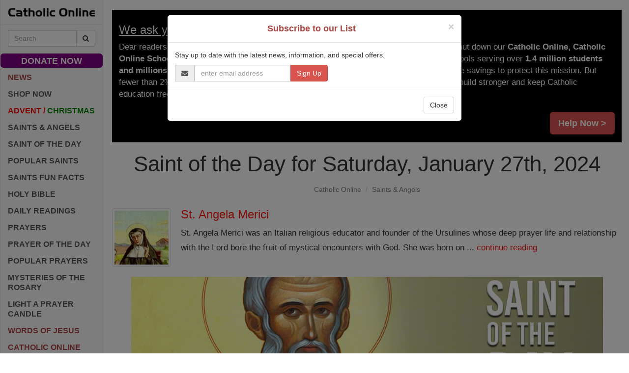

--- FILE ---
content_type: text/html; charset=utf-8
request_url: https://www.google.com/recaptcha/api2/aframe
body_size: 269
content:
<!DOCTYPE HTML><html><head><meta http-equiv="content-type" content="text/html; charset=UTF-8"></head><body><script nonce="gq3j1ngLXHQrMRRUwwLWAg">/** Anti-fraud and anti-abuse applications only. See google.com/recaptcha */ try{var clients={'sodar':'https://pagead2.googlesyndication.com/pagead/sodar?'};window.addEventListener("message",function(a){try{if(a.source===window.parent){var b=JSON.parse(a.data);var c=clients[b['id']];if(c){var d=document.createElement('img');d.src=c+b['params']+'&rc='+(localStorage.getItem("rc::a")?sessionStorage.getItem("rc::b"):"");window.document.body.appendChild(d);sessionStorage.setItem("rc::e",parseInt(sessionStorage.getItem("rc::e")||0)+1);localStorage.setItem("rc::h",'1768833470280');}}}catch(b){}});window.parent.postMessage("_grecaptcha_ready", "*");}catch(b){}</script></body></html>